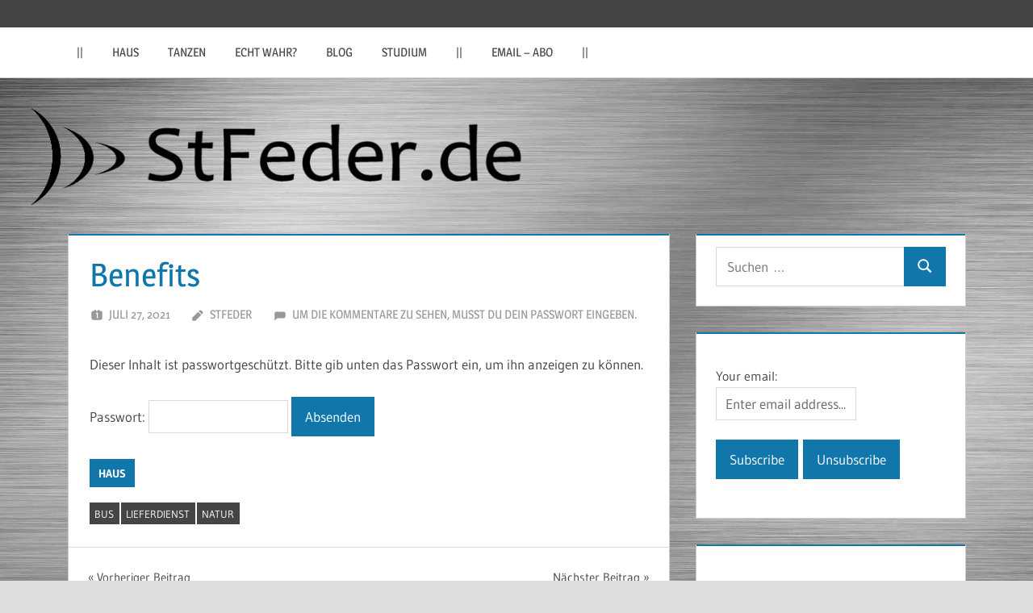

--- FILE ---
content_type: text/html; charset=UTF-8
request_url: https://stfeder.de/2021/07/27/benefits/
body_size: 11597
content:
<!DOCTYPE html>
<html lang="de">

<head>
<meta charset="UTF-8">
<meta name="viewport" content="width=device-width, initial-scale=1">
<link rel="profile" href="http://gmpg.org/xfn/11">
<link rel="pingback" href="https://stfeder.de/xmlrpc.php">

<title>Benefits &#8211; StFeder.de</title>
<meta name='robots' content='max-image-preview:large' />
<link rel="alternate" type="application/rss+xml" title="StFeder.de &raquo; Feed" href="https://stfeder.de/feed/" />
<link rel="alternate" type="application/rss+xml" title="StFeder.de &raquo; Kommentar-Feed" href="https://stfeder.de/comments/feed/" />
<link rel="alternate" type="application/rss+xml" title="StFeder.de &raquo; Benefits-Kommentar-Feed" href="https://stfeder.de/2021/07/27/benefits/feed/" />
<link rel="alternate" title="oEmbed (JSON)" type="application/json+oembed" href="https://stfeder.de/wp-json/oembed/1.0/embed?url=https%3A%2F%2Fstfeder.de%2F2021%2F07%2F27%2Fbenefits%2F" />
<link rel="alternate" title="oEmbed (XML)" type="text/xml+oembed" href="https://stfeder.de/wp-json/oembed/1.0/embed?url=https%3A%2F%2Fstfeder.de%2F2021%2F07%2F27%2Fbenefits%2F&#038;format=xml" />
<style id='wp-img-auto-sizes-contain-inline-css' type='text/css'>
img:is([sizes=auto i],[sizes^="auto," i]){contain-intrinsic-size:3000px 1500px}
/*# sourceURL=wp-img-auto-sizes-contain-inline-css */
</style>
<link rel='stylesheet' id='treville-theme-fonts-css' href='https://stfeder.de/wp-content/fonts/b231538211bcaa6fae064b43f240df2f.css?ver=20201110' type='text/css' media='all' />
<style id='wp-emoji-styles-inline-css' type='text/css'>

	img.wp-smiley, img.emoji {
		display: inline !important;
		border: none !important;
		box-shadow: none !important;
		height: 1em !important;
		width: 1em !important;
		margin: 0 0.07em !important;
		vertical-align: -0.1em !important;
		background: none !important;
		padding: 0 !important;
	}
/*# sourceURL=wp-emoji-styles-inline-css */
</style>
<style id='wp-block-library-inline-css' type='text/css'>
:root{--wp-block-synced-color:#7a00df;--wp-block-synced-color--rgb:122,0,223;--wp-bound-block-color:var(--wp-block-synced-color);--wp-editor-canvas-background:#ddd;--wp-admin-theme-color:#007cba;--wp-admin-theme-color--rgb:0,124,186;--wp-admin-theme-color-darker-10:#006ba1;--wp-admin-theme-color-darker-10--rgb:0,107,160.5;--wp-admin-theme-color-darker-20:#005a87;--wp-admin-theme-color-darker-20--rgb:0,90,135;--wp-admin-border-width-focus:2px}@media (min-resolution:192dpi){:root{--wp-admin-border-width-focus:1.5px}}.wp-element-button{cursor:pointer}:root .has-very-light-gray-background-color{background-color:#eee}:root .has-very-dark-gray-background-color{background-color:#313131}:root .has-very-light-gray-color{color:#eee}:root .has-very-dark-gray-color{color:#313131}:root .has-vivid-green-cyan-to-vivid-cyan-blue-gradient-background{background:linear-gradient(135deg,#00d084,#0693e3)}:root .has-purple-crush-gradient-background{background:linear-gradient(135deg,#34e2e4,#4721fb 50%,#ab1dfe)}:root .has-hazy-dawn-gradient-background{background:linear-gradient(135deg,#faaca8,#dad0ec)}:root .has-subdued-olive-gradient-background{background:linear-gradient(135deg,#fafae1,#67a671)}:root .has-atomic-cream-gradient-background{background:linear-gradient(135deg,#fdd79a,#004a59)}:root .has-nightshade-gradient-background{background:linear-gradient(135deg,#330968,#31cdcf)}:root .has-midnight-gradient-background{background:linear-gradient(135deg,#020381,#2874fc)}:root{--wp--preset--font-size--normal:16px;--wp--preset--font-size--huge:42px}.has-regular-font-size{font-size:1em}.has-larger-font-size{font-size:2.625em}.has-normal-font-size{font-size:var(--wp--preset--font-size--normal)}.has-huge-font-size{font-size:var(--wp--preset--font-size--huge)}.has-text-align-center{text-align:center}.has-text-align-left{text-align:left}.has-text-align-right{text-align:right}.has-fit-text{white-space:nowrap!important}#end-resizable-editor-section{display:none}.aligncenter{clear:both}.items-justified-left{justify-content:flex-start}.items-justified-center{justify-content:center}.items-justified-right{justify-content:flex-end}.items-justified-space-between{justify-content:space-between}.screen-reader-text{border:0;clip-path:inset(50%);height:1px;margin:-1px;overflow:hidden;padding:0;position:absolute;width:1px;word-wrap:normal!important}.screen-reader-text:focus{background-color:#ddd;clip-path:none;color:#444;display:block;font-size:1em;height:auto;left:5px;line-height:normal;padding:15px 23px 14px;text-decoration:none;top:5px;width:auto;z-index:100000}html :where(.has-border-color){border-style:solid}html :where([style*=border-top-color]){border-top-style:solid}html :where([style*=border-right-color]){border-right-style:solid}html :where([style*=border-bottom-color]){border-bottom-style:solid}html :where([style*=border-left-color]){border-left-style:solid}html :where([style*=border-width]){border-style:solid}html :where([style*=border-top-width]){border-top-style:solid}html :where([style*=border-right-width]){border-right-style:solid}html :where([style*=border-bottom-width]){border-bottom-style:solid}html :where([style*=border-left-width]){border-left-style:solid}html :where(img[class*=wp-image-]){height:auto;max-width:100%}:where(figure){margin:0 0 1em}html :where(.is-position-sticky){--wp-admin--admin-bar--position-offset:var(--wp-admin--admin-bar--height,0px)}@media screen and (max-width:600px){html :where(.is-position-sticky){--wp-admin--admin-bar--position-offset:0px}}

/*# sourceURL=wp-block-library-inline-css */
</style><style id='wp-block-paragraph-inline-css' type='text/css'>
.is-small-text{font-size:.875em}.is-regular-text{font-size:1em}.is-large-text{font-size:2.25em}.is-larger-text{font-size:3em}.has-drop-cap:not(:focus):first-letter{float:left;font-size:8.4em;font-style:normal;font-weight:100;line-height:.68;margin:.05em .1em 0 0;text-transform:uppercase}body.rtl .has-drop-cap:not(:focus):first-letter{float:none;margin-left:.1em}p.has-drop-cap.has-background{overflow:hidden}:root :where(p.has-background){padding:1.25em 2.375em}:where(p.has-text-color:not(.has-link-color)) a{color:inherit}p.has-text-align-left[style*="writing-mode:vertical-lr"],p.has-text-align-right[style*="writing-mode:vertical-rl"]{rotate:180deg}
/*# sourceURL=https://stfeder.de/wp-includes/blocks/paragraph/style.min.css */
</style>
<style id='global-styles-inline-css' type='text/css'>
:root{--wp--preset--aspect-ratio--square: 1;--wp--preset--aspect-ratio--4-3: 4/3;--wp--preset--aspect-ratio--3-4: 3/4;--wp--preset--aspect-ratio--3-2: 3/2;--wp--preset--aspect-ratio--2-3: 2/3;--wp--preset--aspect-ratio--16-9: 16/9;--wp--preset--aspect-ratio--9-16: 9/16;--wp--preset--color--black: #000000;--wp--preset--color--cyan-bluish-gray: #abb8c3;--wp--preset--color--white: #ffffff;--wp--preset--color--pale-pink: #f78da7;--wp--preset--color--vivid-red: #cf2e2e;--wp--preset--color--luminous-vivid-orange: #ff6900;--wp--preset--color--luminous-vivid-amber: #fcb900;--wp--preset--color--light-green-cyan: #7bdcb5;--wp--preset--color--vivid-green-cyan: #00d084;--wp--preset--color--pale-cyan-blue: #8ed1fc;--wp--preset--color--vivid-cyan-blue: #0693e3;--wp--preset--color--vivid-purple: #9b51e0;--wp--preset--color--primary: #1177aa;--wp--preset--color--secondary: #005e91;--wp--preset--color--tertiary: #004477;--wp--preset--color--accent: #11aa44;--wp--preset--color--highlight: #aa1d11;--wp--preset--color--light-gray: #e5e5e5;--wp--preset--color--gray: #999999;--wp--preset--color--dark-gray: #454545;--wp--preset--gradient--vivid-cyan-blue-to-vivid-purple: linear-gradient(135deg,rgb(6,147,227) 0%,rgb(155,81,224) 100%);--wp--preset--gradient--light-green-cyan-to-vivid-green-cyan: linear-gradient(135deg,rgb(122,220,180) 0%,rgb(0,208,130) 100%);--wp--preset--gradient--luminous-vivid-amber-to-luminous-vivid-orange: linear-gradient(135deg,rgb(252,185,0) 0%,rgb(255,105,0) 100%);--wp--preset--gradient--luminous-vivid-orange-to-vivid-red: linear-gradient(135deg,rgb(255,105,0) 0%,rgb(207,46,46) 100%);--wp--preset--gradient--very-light-gray-to-cyan-bluish-gray: linear-gradient(135deg,rgb(238,238,238) 0%,rgb(169,184,195) 100%);--wp--preset--gradient--cool-to-warm-spectrum: linear-gradient(135deg,rgb(74,234,220) 0%,rgb(151,120,209) 20%,rgb(207,42,186) 40%,rgb(238,44,130) 60%,rgb(251,105,98) 80%,rgb(254,248,76) 100%);--wp--preset--gradient--blush-light-purple: linear-gradient(135deg,rgb(255,206,236) 0%,rgb(152,150,240) 100%);--wp--preset--gradient--blush-bordeaux: linear-gradient(135deg,rgb(254,205,165) 0%,rgb(254,45,45) 50%,rgb(107,0,62) 100%);--wp--preset--gradient--luminous-dusk: linear-gradient(135deg,rgb(255,203,112) 0%,rgb(199,81,192) 50%,rgb(65,88,208) 100%);--wp--preset--gradient--pale-ocean: linear-gradient(135deg,rgb(255,245,203) 0%,rgb(182,227,212) 50%,rgb(51,167,181) 100%);--wp--preset--gradient--electric-grass: linear-gradient(135deg,rgb(202,248,128) 0%,rgb(113,206,126) 100%);--wp--preset--gradient--midnight: linear-gradient(135deg,rgb(2,3,129) 0%,rgb(40,116,252) 100%);--wp--preset--font-size--small: 13px;--wp--preset--font-size--medium: 20px;--wp--preset--font-size--large: 36px;--wp--preset--font-size--x-large: 42px;--wp--preset--spacing--20: 0.44rem;--wp--preset--spacing--30: 0.67rem;--wp--preset--spacing--40: 1rem;--wp--preset--spacing--50: 1.5rem;--wp--preset--spacing--60: 2.25rem;--wp--preset--spacing--70: 3.38rem;--wp--preset--spacing--80: 5.06rem;--wp--preset--shadow--natural: 6px 6px 9px rgba(0, 0, 0, 0.2);--wp--preset--shadow--deep: 12px 12px 50px rgba(0, 0, 0, 0.4);--wp--preset--shadow--sharp: 6px 6px 0px rgba(0, 0, 0, 0.2);--wp--preset--shadow--outlined: 6px 6px 0px -3px rgb(255, 255, 255), 6px 6px rgb(0, 0, 0);--wp--preset--shadow--crisp: 6px 6px 0px rgb(0, 0, 0);}:where(.is-layout-flex){gap: 0.5em;}:where(.is-layout-grid){gap: 0.5em;}body .is-layout-flex{display: flex;}.is-layout-flex{flex-wrap: wrap;align-items: center;}.is-layout-flex > :is(*, div){margin: 0;}body .is-layout-grid{display: grid;}.is-layout-grid > :is(*, div){margin: 0;}:where(.wp-block-columns.is-layout-flex){gap: 2em;}:where(.wp-block-columns.is-layout-grid){gap: 2em;}:where(.wp-block-post-template.is-layout-flex){gap: 1.25em;}:where(.wp-block-post-template.is-layout-grid){gap: 1.25em;}.has-black-color{color: var(--wp--preset--color--black) !important;}.has-cyan-bluish-gray-color{color: var(--wp--preset--color--cyan-bluish-gray) !important;}.has-white-color{color: var(--wp--preset--color--white) !important;}.has-pale-pink-color{color: var(--wp--preset--color--pale-pink) !important;}.has-vivid-red-color{color: var(--wp--preset--color--vivid-red) !important;}.has-luminous-vivid-orange-color{color: var(--wp--preset--color--luminous-vivid-orange) !important;}.has-luminous-vivid-amber-color{color: var(--wp--preset--color--luminous-vivid-amber) !important;}.has-light-green-cyan-color{color: var(--wp--preset--color--light-green-cyan) !important;}.has-vivid-green-cyan-color{color: var(--wp--preset--color--vivid-green-cyan) !important;}.has-pale-cyan-blue-color{color: var(--wp--preset--color--pale-cyan-blue) !important;}.has-vivid-cyan-blue-color{color: var(--wp--preset--color--vivid-cyan-blue) !important;}.has-vivid-purple-color{color: var(--wp--preset--color--vivid-purple) !important;}.has-black-background-color{background-color: var(--wp--preset--color--black) !important;}.has-cyan-bluish-gray-background-color{background-color: var(--wp--preset--color--cyan-bluish-gray) !important;}.has-white-background-color{background-color: var(--wp--preset--color--white) !important;}.has-pale-pink-background-color{background-color: var(--wp--preset--color--pale-pink) !important;}.has-vivid-red-background-color{background-color: var(--wp--preset--color--vivid-red) !important;}.has-luminous-vivid-orange-background-color{background-color: var(--wp--preset--color--luminous-vivid-orange) !important;}.has-luminous-vivid-amber-background-color{background-color: var(--wp--preset--color--luminous-vivid-amber) !important;}.has-light-green-cyan-background-color{background-color: var(--wp--preset--color--light-green-cyan) !important;}.has-vivid-green-cyan-background-color{background-color: var(--wp--preset--color--vivid-green-cyan) !important;}.has-pale-cyan-blue-background-color{background-color: var(--wp--preset--color--pale-cyan-blue) !important;}.has-vivid-cyan-blue-background-color{background-color: var(--wp--preset--color--vivid-cyan-blue) !important;}.has-vivid-purple-background-color{background-color: var(--wp--preset--color--vivid-purple) !important;}.has-black-border-color{border-color: var(--wp--preset--color--black) !important;}.has-cyan-bluish-gray-border-color{border-color: var(--wp--preset--color--cyan-bluish-gray) !important;}.has-white-border-color{border-color: var(--wp--preset--color--white) !important;}.has-pale-pink-border-color{border-color: var(--wp--preset--color--pale-pink) !important;}.has-vivid-red-border-color{border-color: var(--wp--preset--color--vivid-red) !important;}.has-luminous-vivid-orange-border-color{border-color: var(--wp--preset--color--luminous-vivid-orange) !important;}.has-luminous-vivid-amber-border-color{border-color: var(--wp--preset--color--luminous-vivid-amber) !important;}.has-light-green-cyan-border-color{border-color: var(--wp--preset--color--light-green-cyan) !important;}.has-vivid-green-cyan-border-color{border-color: var(--wp--preset--color--vivid-green-cyan) !important;}.has-pale-cyan-blue-border-color{border-color: var(--wp--preset--color--pale-cyan-blue) !important;}.has-vivid-cyan-blue-border-color{border-color: var(--wp--preset--color--vivid-cyan-blue) !important;}.has-vivid-purple-border-color{border-color: var(--wp--preset--color--vivid-purple) !important;}.has-vivid-cyan-blue-to-vivid-purple-gradient-background{background: var(--wp--preset--gradient--vivid-cyan-blue-to-vivid-purple) !important;}.has-light-green-cyan-to-vivid-green-cyan-gradient-background{background: var(--wp--preset--gradient--light-green-cyan-to-vivid-green-cyan) !important;}.has-luminous-vivid-amber-to-luminous-vivid-orange-gradient-background{background: var(--wp--preset--gradient--luminous-vivid-amber-to-luminous-vivid-orange) !important;}.has-luminous-vivid-orange-to-vivid-red-gradient-background{background: var(--wp--preset--gradient--luminous-vivid-orange-to-vivid-red) !important;}.has-very-light-gray-to-cyan-bluish-gray-gradient-background{background: var(--wp--preset--gradient--very-light-gray-to-cyan-bluish-gray) !important;}.has-cool-to-warm-spectrum-gradient-background{background: var(--wp--preset--gradient--cool-to-warm-spectrum) !important;}.has-blush-light-purple-gradient-background{background: var(--wp--preset--gradient--blush-light-purple) !important;}.has-blush-bordeaux-gradient-background{background: var(--wp--preset--gradient--blush-bordeaux) !important;}.has-luminous-dusk-gradient-background{background: var(--wp--preset--gradient--luminous-dusk) !important;}.has-pale-ocean-gradient-background{background: var(--wp--preset--gradient--pale-ocean) !important;}.has-electric-grass-gradient-background{background: var(--wp--preset--gradient--electric-grass) !important;}.has-midnight-gradient-background{background: var(--wp--preset--gradient--midnight) !important;}.has-small-font-size{font-size: var(--wp--preset--font-size--small) !important;}.has-medium-font-size{font-size: var(--wp--preset--font-size--medium) !important;}.has-large-font-size{font-size: var(--wp--preset--font-size--large) !important;}.has-x-large-font-size{font-size: var(--wp--preset--font-size--x-large) !important;}
/*# sourceURL=global-styles-inline-css */
</style>

<style id='classic-theme-styles-inline-css' type='text/css'>
/*! This file is auto-generated */
.wp-block-button__link{color:#fff;background-color:#32373c;border-radius:9999px;box-shadow:none;text-decoration:none;padding:calc(.667em + 2px) calc(1.333em + 2px);font-size:1.125em}.wp-block-file__button{background:#32373c;color:#fff;text-decoration:none}
/*# sourceURL=/wp-includes/css/classic-themes.min.css */
</style>
<link rel='stylesheet' id='treville-stylesheet-css' href='https://stfeder.de/wp-content/themes/treville/style.css?ver=2.2.1' type='text/css' media='all' />
<style id='treville-stylesheet-inline-css' type='text/css'>
.site-title, .site-description { position: absolute; clip: rect(1px, 1px, 1px, 1px); width: 1px; height: 1px; overflow: hidden; }
/*# sourceURL=treville-stylesheet-inline-css */
</style>
<link rel='stylesheet' id='treville-safari-flexbox-fixes-css' href='https://stfeder.de/wp-content/themes/treville/assets/css/safari-flexbox-fixes.css?ver=20200420' type='text/css' media='all' />
<link rel='stylesheet' id='wp-font-emoticons-css' href='https://stfeder.de/wp-content/plugins/font-emoticons/emoticons.css?ver=6.9' type='text/css' media='all' />
<script type="text/javascript" src="https://stfeder.de/wp-content/themes/treville/assets/js/svgxuse.min.js?ver=1.2.6" id="svgxuse-js"></script>
<link rel="https://api.w.org/" href="https://stfeder.de/wp-json/" /><link rel="alternate" title="JSON" type="application/json" href="https://stfeder.de/wp-json/wp/v2/posts/3017" /><link rel="EditURI" type="application/rsd+xml" title="RSD" href="https://stfeder.de/xmlrpc.php?rsd" />
<meta name="generator" content="WordPress 6.9" />
<link rel="canonical" href="https://stfeder.de/2021/07/27/benefits/" />
<link rel='shortlink' href='https://stfeder.de/?p=3017' />
<style type="text/css">.recentcomments a{display:inline !important;padding:0 !important;margin:0 !important;}</style><style type="text/css" id="custom-background-css">
body.custom-background { background-image: url("https://stfeder.de/wp-content/uploads/2021/01/edelstahl.jpg"); background-position: center center; background-size: cover; background-repeat: repeat; background-attachment: fixed; }
</style>
	<link rel="icon" href="https://stfeder.de/wp-content/uploads/2021/07/cropped-favicon2-32x32.png" sizes="32x32" />
<link rel="icon" href="https://stfeder.de/wp-content/uploads/2021/07/cropped-favicon2-192x192.png" sizes="192x192" />
<link rel="apple-touch-icon" href="https://stfeder.de/wp-content/uploads/2021/07/cropped-favicon2-180x180.png" />
<meta name="msapplication-TileImage" content="https://stfeder.de/wp-content/uploads/2021/07/cropped-favicon2-270x270.png" />
</head>

<body class="wp-singular post-template-default single single-post postid-3017 single-format-standard custom-background wp-embed-responsive wp-theme-treville">

	
	<div id="page" class="hfeed site">

		<a class="skip-link screen-reader-text" href="#content">Zum Inhalt springen</a>

		
		<header id="masthead" class="site-header clearfix" role="banner">

			<div class="header-main container clearfix">

				<div id="logo" class="site-branding clearfix">

										
			<p class="site-title"><a href="https://stfeder.de/" rel="home">StFeder.de</a></p>

								
				</div><!-- .site-branding -->

				

	<button class="mobile-menu-toggle menu-toggle" aria-controls="primary-menu secondary-menu" aria-expanded="false" >
		<svg class="icon icon-menu" aria-hidden="true" role="img"> <use xlink:href="https://stfeder.de/wp-content/themes/treville/assets/icons/genericons-neue.svg#menu"></use> </svg><svg class="icon icon-close" aria-hidden="true" role="img"> <use xlink:href="https://stfeder.de/wp-content/themes/treville/assets/icons/genericons-neue.svg#close"></use> </svg>		<span class="menu-toggle-text screen-reader-text">Menü</span>
	</button>



			</div><!-- .header-main -->

			

	<div class="primary-navigation-wrap" >

		<div class="primary-navigation container">

			<nav id="site-navigation" class="main-navigation" role="navigation" aria-label="Primäres Menü">

				<ul id="primary-menu" class="menu"><li id="menu-item-2924" class="menu-item menu-item-type-custom menu-item-object-custom menu-item-2924"><a href="#">||</a></li>
<li id="menu-item-3062" class="menu-item menu-item-type-taxonomy menu-item-object-category current-post-ancestor current-menu-parent current-post-parent menu-item-3062"><a href="https://stfeder.de/category/haus/">Haus</a></li>
<li id="menu-item-3077" class="menu-item menu-item-type-taxonomy menu-item-object-post_tag menu-item-3077"><a href="https://stfeder.de/tag/tanzen/">Tanzen</a></li>
<li id="menu-item-3078" class="menu-item menu-item-type-taxonomy menu-item-object-post_tag menu-item-3078"><a href="https://stfeder.de/tag/echt-wahr/">Echt wahr?</a></li>
<li id="menu-item-3079" class="menu-item menu-item-type-taxonomy menu-item-object-post_tag menu-item-3079"><a href="https://stfeder.de/tag/blog/">Blog</a></li>
<li id="menu-item-3080" class="menu-item menu-item-type-taxonomy menu-item-object-post_tag menu-item-3080"><a href="https://stfeder.de/tag/studium/">Studium</a></li>
<li id="menu-item-2922" class="menu-item menu-item-type-custom menu-item-object-custom menu-item-2922"><a href="#">||</a></li>
<li id="menu-item-3044" class="menu-item menu-item-type-post_type menu-item-object-page menu-item-3044"><a href="https://stfeder.de/post_notification_header/">eMail &#8211; Abo</a></li>
<li id="menu-item-3063" class="menu-item menu-item-type-custom menu-item-object-custom menu-item-3063"><a href="#">||</a></li>
</ul>			</nav><!-- #site-navigation -->

			
		</div><!-- .primary-navigation -->

	</div>



		</header><!-- #masthead -->

		
			<div id="headimg" class="header-image">

				<a href="https://stfeder.de/" rel="home">
					<img src="https://stfeder.de/wp-content/uploads/2021/07/Logo-HQ-2.png" srcset="https://stfeder.de/wp-content/uploads/2021/07/Logo-HQ-2.png 1400w, https://stfeder.de/wp-content/uploads/2021/07/Logo-HQ-2-300x37.png 300w, https://stfeder.de/wp-content/uploads/2021/07/Logo-HQ-2-1024x127.png 1024w, https://stfeder.de/wp-content/uploads/2021/07/Logo-HQ-2-768x95.png 768w" width="1400" height="174" alt="StFeder.de">
				</a>

			</div>

			
		
		
		
		<div id="content" class="site-content container clearfix">

	<section id="primary" class="content-single content-area">
		<main id="main" class="site-main" role="main">

		
<article id="post-3017" class="post-3017 post type-post status-publish format-standard post-password-required hentry category-haus tag-bus tag-lieferdienst tag-natur">

	<header class="entry-header">

		<h1 class="entry-title">Benefits</h1>
		<div class="entry-meta"><span class="meta-date"><svg class="icon icon-day" aria-hidden="true" role="img"> <use xlink:href="https://stfeder.de/wp-content/themes/treville/assets/icons/genericons-neue.svg#day"></use> </svg><a href="https://stfeder.de/2021/07/27/benefits/" title="17:18" rel="bookmark"><time class="entry-date published updated" datetime="2021-07-27T17:18:33+02:00">Juli 27, 2021</time></a></span><span class="meta-author"> <svg class="icon icon-edit" aria-hidden="true" role="img"> <use xlink:href="https://stfeder.de/wp-content/themes/treville/assets/icons/genericons-neue.svg#edit"></use> </svg><span class="author vcard"><a class="url fn n" href="https://stfeder.de/author/stfeder/" title="Alle Beiträge von StFeder anzeigen" rel="author">StFeder</a></span></span><span class="meta-comments"> <svg class="icon icon-comment" aria-hidden="true" role="img"> <use xlink:href="https://stfeder.de/wp-content/themes/treville/assets/icons/genericons-neue.svg#comment"></use> </svg>Um die Kommentare zu sehen, musst du dein Passwort eingeben.</span></div>
	</header><!-- .entry-header -->

	
	<div class="post-content">

		<div class="entry-content clearfix">

			<form action="https://stfeder.de/wp-login.php?action=postpass" class="post-password-form" method="post"><input type="hidden" name="redirect_to" value="https://stfeder.de/2021/07/27/benefits/" /> </p> 
 <p> Dieser Inhalt ist passwortgeschützt. Bitte gib unten das Passwort ein, um ihn anzeigen zu können. </p> 
 <p> <label for="pwbox-3017">Passwort: <input name="post_password" id="pwbox-3017" type="password" spellcheck="false" required size="20" /></label> <input type="submit" name="Submit" value="Absenden" /> </p> 
</form>

			
		</div><!-- .entry-content -->

		<footer class="entry-footer">

			
		<div class="entry-categories clearfix">
			<span class="meta-categories clearfix">
				<a href="https://stfeder.de/category/haus/" rel="category tag">Haus</a>			</span>
		</div><!-- .entry-categories -->

					
			<div class="entry-tags clearfix">
				<span class="meta-tags">
					<a href="https://stfeder.de/tag/bus/" rel="tag">Bus</a><a href="https://stfeder.de/tag/lieferdienst/" rel="tag">Lieferdienst</a><a href="https://stfeder.de/tag/natur/" rel="tag">Natur</a>				</span>
			</div><!-- .entry-tags -->

			
		</footer><!-- .entry-footer -->

	</div>

	
	
	<nav class="navigation post-navigation" aria-label="Beiträge">
		<h2 class="screen-reader-text">Beitragsnavigation</h2>
		<div class="nav-links"><div class="nav-previous"><a href="https://stfeder.de/2021/07/15/unwetter/" rel="prev"><span class="nav-link-text">Vorheriger Beitrag</span><h3 class="entry-title">Unwetter</h3></a></div><div class="nav-next"><a href="https://stfeder.de/2021/07/27/4-wochen/" rel="next"><span class="nav-link-text">Nächster Beitrag</span><h3 class="entry-title">4 Wochen</h3></a></div></div>
	</nav>
</article>

		</main><!-- #main -->
	</section><!-- #primary -->

	
	<section id="secondary" class="sidebar widget-area clearfix" role="complementary">

		<div class="widget-wrap"><aside id="search-2" class="widget widget_search clearfix">
<form role="search" method="get" class="search-form" action="https://stfeder.de/">
	<label>
		<span class="screen-reader-text">Suchen nach:</span>
		<input type="search" class="search-field"
			placeholder="Suchen …"
			value="" name="s"
			title="Suchen nach:" />
	</label>
	<button type="submit" class="search-submit">
		<svg class="icon icon-search" aria-hidden="true" role="img"> <use xlink:href="https://stfeder.de/wp-content/themes/treville/assets/icons/genericons-neue.svg#search"></use> </svg>		<span class="screen-reader-text">Suchen</span>
	</button>
</form>
</aside></div><div class="widget-wrap"><aside id="block-2" class="widget widget_block clearfix">
<p><form name="s2form" method="post"><input type="hidden" name="ip" value="3.150.135.186" /><span style="display:none !important"><label for="firstname">Leave This Blank:</label><input type="text" id="firstname" name="firstname" /><label for="lastname">Leave This Blank Too:</label><input type="text" id="lastname" name="lastname" /><label for="uri">Do Not Change This:</label><input type="text" id="uri" name="uri" value="http://" /></span><p><label for="s2email">Your email:</label><br><input type="email" name="email" id="s2email" value="Enter email address..." size="20" onfocus="if (this.value === 'Enter email address...') {this.value = '';}" onblur="if (this.value === '') {this.value = 'Enter email address...';}" /></p><p><input type="submit" name="subscribe" value="Subscribe" />&nbsp;<input type="submit" name="unsubscribe" value="Unsubscribe" /></p></form>
</p>
</aside></div><div class="widget-wrap"><aside id="block-3" class="widget widget_block widget_text clearfix">
<p>Wenn Du keine neuen Beiträge verpassen möchtest, mach doch ein eMail-Abo :) Einfach <a href="https://stfeder.de/post_notification_header/">Deine Mailadresse eintragen</a>, und schon bekommst Du eine Mail, sobald es einen neuen Beitrag gibt!</p>
</aside></div><div class="widget-wrap"><aside id="recent-comments-2" class="widget widget_recent_comments clearfix"><div class="widget-header"><h3 class="widget-title">Neueste Kommentare</h3></div><ul id="recentcomments"><li class="recentcomments"><span class="comment-author-link">Annika</span> bei <a href="https://stfeder.de/2025/07/05/durchbruch-oder-verzoegerung/#comment-14127">Durchbruch &#8211; oder Verzögerung?</a></li><li class="recentcomments"><span class="comment-author-link">Phil</span> bei <a href="https://stfeder.de/2024/02/02/ein-ganz-normaler-heimweg/#comment-14081">Ein ganz normaler Heimweg</a></li><li class="recentcomments"><span class="comment-author-link"><a href="https://stfeder.de" class="url" rel="ugc">StFeder</a></span> bei <a href="https://stfeder.de/2023/06/28/kinderwagen/#comment-13972">Kinderwagen</a></li><li class="recentcomments"><span class="comment-author-link">Phil</span> bei <a href="https://stfeder.de/2023/06/28/kinderwagen/#comment-13956">Kinderwagen</a></li><li class="recentcomments"><span class="comment-author-link">Phil</span> bei <a href="https://stfeder.de/2023/06/17/kuechen-status-update/#comment-13928">Küchen-Status-Update</a></li></ul></aside></div>
		<div class="widget-wrap"><aside id="recent-posts-2" class="widget widget_recent_entries clearfix">
		<div class="widget-header"><h3 class="widget-title">Neueste Beiträge</h3></div>
		<ul>
											<li>
					<a href="https://stfeder.de/2025/11/13/rolltor/">Rolltor</a>
											<span class="post-date">November 13, 2025</span>
									</li>
											<li>
					<a href="https://stfeder.de/2025/11/10/zweite-lattung-konterlattung-zwischenstand/">Zweite Lattung (Konterlattung) &#8211; Zwischenstand</a>
											<span class="post-date">November 10, 2025</span>
									</li>
											<li>
					<a href="https://stfeder.de/2025/11/06/erste-lattung/">Erste Lattung</a>
											<span class="post-date">November 6, 2025</span>
									</li>
											<li>
					<a href="https://stfeder.de/2025/11/01/dampfbremse/">Dampfbremse</a>
											<span class="post-date">November 1, 2025</span>
									</li>
											<li>
					<a href="https://stfeder.de/2025/07/05/durchbruch-oder-verzoegerung/">Durchbruch &#8211; oder Verzögerung?</a>
											<span class="post-date">Juli 5, 2025</span>
									</li>
					</ul>

		</aside></div><div class="widget-wrap"><aside id="categories-2" class="widget widget_categories clearfix"><div class="widget-header"><h3 class="widget-title">Kategorien</h3></div>
			<ul>
					<li class="cat-item cat-item-4"><a href="https://stfeder.de/category/allgemeines/">Allgemeines</a> (254)
</li>
	<li class="cat-item cat-item-5"><a href="https://stfeder.de/category/auto/">Auto</a> (42)
</li>
	<li class="cat-item cat-item-6"><a href="https://stfeder.de/category/blog/">Blog</a> (43)
</li>
	<li class="cat-item cat-item-235"><a href="https://stfeder.de/category/familie/">Familie</a> (23)
</li>
	<li class="cat-item cat-item-10"><a href="https://stfeder.de/category/haus/">Haus</a> (106)
</li>
	<li class="cat-item cat-item-7"><a href="https://stfeder.de/category/studium/">Studium</a> (50)
</li>
	<li class="cat-item cat-item-8"><a href="https://stfeder.de/category/tanzen/">Tanzen</a> (80)
</li>
	<li class="cat-item cat-item-9"><a href="https://stfeder.de/category/tanzen-intern/">Tanzen intern</a> (11)
</li>
	<li class="cat-item cat-item-11"><a href="https://stfeder.de/category/zitat-der-woche/">Zitat der Woche</a> (27)
</li>
			</ul>

			</aside></div><div class="widget-wrap"><aside id="tag_cloud-3" class="widget widget_tag_cloud clearfix"><div class="widget-header"><h3 class="widget-title">Tags</h3></div><div class="tagcloud"><a href="https://stfeder.de/tag/aachen/" class="tag-cloud-link tag-link-12 tag-link-position-1" style="font-size: 20.188235294118pt;" aria-label="Aachen (54 Einträge)">Aachen<span class="tag-link-count"> (54)</span></a>
<a href="https://stfeder.de/tag/alltagssorgen/" class="tag-cloud-link tag-link-15 tag-link-position-2" style="font-size: 15.082352941176pt;" aria-label="Alltagssorgen (26 Einträge)">Alltagssorgen<span class="tag-link-count"> (26)</span></a>
<a href="https://stfeder.de/tag/auto/" class="tag-cloud-link tag-link-22 tag-link-position-3" style="font-size: 17.223529411765pt;" aria-label="Auto (35 Einträge)">Auto<span class="tag-link-count"> (35)</span></a>
<a href="https://stfeder.de/tag/bewertungen/" class="tag-cloud-link tag-link-33 tag-link-position-4" style="font-size: 8pt;" aria-label="Bewertungen (9 Einträge)">Bewertungen<span class="tag-link-count"> (9)</span></a>
<a href="https://stfeder.de/tag/blog/" class="tag-cloud-link tag-link-35 tag-link-position-5" style="font-size: 19.858823529412pt;" aria-label="Blog (52 Einträge)">Blog<span class="tag-link-count"> (52)</span></a>
<a href="https://stfeder.de/tag/datenschutz/" class="tag-cloud-link tag-link-40 tag-link-position-6" style="font-size: 9.8117647058824pt;" aria-label="Datenschutz (12 Einträge)">Datenschutz<span class="tag-link-count"> (12)</span></a>
<a href="https://stfeder.de/tag/echt-wahr/" class="tag-cloud-link tag-link-48 tag-link-position-7" style="font-size: 22pt;" aria-label="Echt wahr? (70 Einträge)">Echt wahr?<span class="tag-link-count"> (70)</span></a>
<a href="https://stfeder.de/tag/eifel/" class="tag-cloud-link tag-link-49 tag-link-position-8" style="font-size: 14.752941176471pt;" aria-label="Eifel (25 Einträge)">Eifel<span class="tag-link-count"> (25)</span></a>
<a href="https://stfeder.de/tag/erasmus/" class="tag-cloud-link tag-link-54 tag-link-position-9" style="font-size: 13.6pt;" aria-label="Erasmus (21 Einträge)">Erasmus<span class="tag-link-count"> (21)</span></a>
<a href="https://stfeder.de/tag/erlebnisse/" class="tag-cloud-link tag-link-55 tag-link-position-10" style="font-size: 16.4pt;" aria-label="Erlebnisse (31 Einträge)">Erlebnisse<span class="tag-link-count"> (31)</span></a>
<a href="https://stfeder.de/tag/essen-trinken/" class="tag-cloud-link tag-link-57 tag-link-position-11" style="font-size: 9.3176470588235pt;" aria-label="Essen &amp; Trinken (11 Einträge)">Essen &amp; Trinken<span class="tag-link-count"> (11)</span></a>
<a href="https://stfeder.de/tag/forum/" class="tag-cloud-link tag-link-64 tag-link-position-12" style="font-size: 10.964705882353pt;" aria-label="Forum (14 Einträge)">Forum<span class="tag-link-count"> (14)</span></a>
<a href="https://stfeder.de/tag/fotos/" class="tag-cloud-link tag-link-66 tag-link-position-13" style="font-size: 12.611764705882pt;" aria-label="Fotos (18 Einträge)">Fotos<span class="tag-link-count"> (18)</span></a>
<a href="https://stfeder.de/tag/fundstuecke/" class="tag-cloud-link tag-link-69 tag-link-position-14" style="font-size: 13.270588235294pt;" aria-label="Fundstücke (20 Einträge)">Fundstücke<span class="tag-link-count"> (20)</span></a>
<a href="https://stfeder.de/tag/geld/" class="tag-cloud-link tag-link-71 tag-link-position-15" style="font-size: 18.870588235294pt;" aria-label="Geld (45 Einträge)">Geld<span class="tag-link-count"> (45)</span></a>
<a href="https://stfeder.de/tag/handwerk/" class="tag-cloud-link tag-link-249 tag-link-position-16" style="font-size: 9.3176470588235pt;" aria-label="Handwerk (11 Einträge)">Handwerk<span class="tag-link-count"> (11)</span></a>
<a href="https://stfeder.de/tag/internet/" class="tag-cloud-link tag-link-78 tag-link-position-17" style="font-size: 12.941176470588pt;" aria-label="Internet (19 Einträge)">Internet<span class="tag-link-count"> (19)</span></a>
<a href="https://stfeder.de/tag/kinder/" class="tag-cloud-link tag-link-88 tag-link-position-18" style="font-size: 11.294117647059pt;" aria-label="Kinder (15 Einträge)">Kinder<span class="tag-link-count"> (15)</span></a>
<a href="https://stfeder.de/tag/kundenservice/" class="tag-cloud-link tag-link-95 tag-link-position-19" style="font-size: 8pt;" aria-label="Kundenservice (9 Einträge)">Kundenservice<span class="tag-link-count"> (9)</span></a>
<a href="https://stfeder.de/tag/kueche/" class="tag-cloud-link tag-link-380 tag-link-position-20" style="font-size: 12.282352941176pt;" aria-label="Küche (17 Einträge)">Küche<span class="tag-link-count"> (17)</span></a>
<a href="https://stfeder.de/tag/musik/" class="tag-cloud-link tag-link-106 tag-link-position-21" style="font-size: 13.270588235294pt;" aria-label="Musik (20 Einträge)">Musik<span class="tag-link-count"> (20)</span></a>
<a href="https://stfeder.de/tag/nachrichten/" class="tag-cloud-link tag-link-107 tag-link-position-22" style="font-size: 10.470588235294pt;" aria-label="Nachrichten (13 Einträge)">Nachrichten<span class="tag-link-count"> (13)</span></a>
<a href="https://stfeder.de/tag/neuigkeit/" class="tag-cloud-link tag-link-111 tag-link-position-23" style="font-size: 9.8117647058824pt;" aria-label="Neuigkeit (12 Einträge)">Neuigkeit<span class="tag-link-count"> (12)</span></a>
<a href="https://stfeder.de/tag/online/" class="tag-cloud-link tag-link-113 tag-link-position-24" style="font-size: 15.905882352941pt;" aria-label="Online (29 Einträge)">Online<span class="tag-link-count"> (29)</span></a>
<a href="https://stfeder.de/tag/pc/" class="tag-cloud-link tag-link-119 tag-link-position-25" style="font-size: 17.882352941176pt;" aria-label="PC (39 Einträge)">PC<span class="tag-link-count"> (39)</span></a>
<a href="https://stfeder.de/tag/politik/" class="tag-cloud-link tag-link-122 tag-link-position-26" style="font-size: 10.964705882353pt;" aria-label="Politik (14 Einträge)">Politik<span class="tag-link-count"> (14)</span></a>
<a href="https://stfeder.de/tag/renovieren/" class="tag-cloud-link tag-link-136 tag-link-position-27" style="font-size: 15.411764705882pt;" aria-label="Renovieren (27 Einträge)">Renovieren<span class="tag-link-count"> (27)</span></a>
<a href="https://stfeder.de/tag/reparaturen/" class="tag-cloud-link tag-link-138 tag-link-position-28" style="font-size: 12.282352941176pt;" aria-label="Reparaturen (17 Einträge)">Reparaturen<span class="tag-link-count"> (17)</span></a>
<a href="https://stfeder.de/tag/raetsel/" class="tag-cloud-link tag-link-127 tag-link-position-29" style="font-size: 9.3176470588235pt;" aria-label="Rätsel (11 Einträge)">Rätsel<span class="tag-link-count"> (11)</span></a>
<a href="https://stfeder.de/tag/schaeden/" class="tag-cloud-link tag-link-142 tag-link-position-30" style="font-size: 13.6pt;" aria-label="Schäden (21 Einträge)">Schäden<span class="tag-link-count"> (21)</span></a>
<a href="https://stfeder.de/tag/sicherheit/" class="tag-cloud-link tag-link-145 tag-link-position-31" style="font-size: 9.8117647058824pt;" aria-label="Sicherheit (12 Einträge)">Sicherheit<span class="tag-link-count"> (12)</span></a>
<a href="https://stfeder.de/tag/spanien/" class="tag-cloud-link tag-link-150 tag-link-position-32" style="font-size: 12.282352941176pt;" aria-label="Spanien (17 Einträge)">Spanien<span class="tag-link-count"> (17)</span></a>
<a href="https://stfeder.de/tag/taeur/" class="tag-cloud-link tag-link-158 tag-link-position-33" style="font-size: 14.258823529412pt;" aria-label="TaEuR (23 Einträge)">TaEuR<span class="tag-link-count"> (23)</span></a>
<a href="https://stfeder.de/tag/tanzen/" class="tag-cloud-link tag-link-168 tag-link-position-34" style="font-size: 8.6588235294118pt;" aria-label="Tanzen (10 Einträge)">Tanzen<span class="tag-link-count"> (10)</span></a>
<a href="https://stfeder.de/tag/tanzen-intern/" class="tag-cloud-link tag-link-169 tag-link-position-35" style="font-size: 8.6588235294118pt;" aria-label="Tanzen intern (10 Einträge)">Tanzen intern<span class="tag-link-count"> (10)</span></a>
<a href="https://stfeder.de/tag/tsg-schmidt/" class="tag-cloud-link tag-link-178 tag-link-position-36" style="font-size: 20.517647058824pt;" aria-label="TSG.Schmidt (57 Einträge)">TSG.Schmidt<span class="tag-link-count"> (57)</span></a>
<a href="https://stfeder.de/tag/turnier/" class="tag-cloud-link tag-link-179 tag-link-position-37" style="font-size: 17.223529411765pt;" aria-label="Turnier (35 Einträge)">Turnier<span class="tag-link-count"> (35)</span></a>
<a href="https://stfeder.de/tag/tv/" class="tag-cloud-link tag-link-180 tag-link-position-38" style="font-size: 9.3176470588235pt;" aria-label="TV (11 Einträge)">TV<span class="tag-link-count"> (11)</span></a>
<a href="https://stfeder.de/tag/umfrage/" class="tag-cloud-link tag-link-181 tag-link-position-39" style="font-size: 10.470588235294pt;" aria-label="Umfrage (13 Einträge)">Umfrage<span class="tag-link-count"> (13)</span></a>
<a href="https://stfeder.de/tag/update/" class="tag-cloud-link tag-link-185 tag-link-position-40" style="font-size: 9.3176470588235pt;" aria-label="Update (11 Einträge)">Update<span class="tag-link-count"> (11)</span></a>
<a href="https://stfeder.de/tag/verkaeufe/" class="tag-cloud-link tag-link-188 tag-link-position-41" style="font-size: 8.6588235294118pt;" aria-label="Verkäufe (10 Einträge)">Verkäufe<span class="tag-link-count"> (10)</span></a>
<a href="https://stfeder.de/tag/verruecktes/" class="tag-cloud-link tag-link-191 tag-link-position-42" style="font-size: 11.294117647059pt;" aria-label="Verrücktes (15 Einträge)">Verrücktes<span class="tag-link-count"> (15)</span></a>
<a href="https://stfeder.de/tag/vertraege/" class="tag-cloud-link tag-link-193 tag-link-position-43" style="font-size: 8.6588235294118pt;" aria-label="Verträge (10 Einträge)">Verträge<span class="tag-link-count"> (10)</span></a>
<a href="https://stfeder.de/tag/wege/" class="tag-cloud-link tag-link-199 tag-link-position-44" style="font-size: 9.8117647058824pt;" aria-label="Wege (12 Einträge)">Wege<span class="tag-link-count"> (12)</span></a>
<a href="https://stfeder.de/tag/zitat/" class="tag-cloud-link tag-link-208 tag-link-position-45" style="font-size: 12.282352941176pt;" aria-label="Zitat (17 Einträge)">Zitat<span class="tag-link-count"> (17)</span></a></div>
</aside></div><div class="widget-wrap"><aside id="archives-2" class="widget widget_archive clearfix"><div class="widget-header"><h3 class="widget-title">Archiv</h3></div>
			<ul>
					<li><a href='https://stfeder.de/2025/11/'>November 2025</a>&nbsp;(4)</li>
	<li><a href='https://stfeder.de/2025/07/'>Juli 2025</a>&nbsp;(1)</li>
	<li><a href='https://stfeder.de/2025/06/'>Juni 2025</a>&nbsp;(1)</li>
	<li><a href='https://stfeder.de/2025/05/'>Mai 2025</a>&nbsp;(1)</li>
	<li><a href='https://stfeder.de/2025/04/'>April 2025</a>&nbsp;(1)</li>
	<li><a href='https://stfeder.de/2025/01/'>Januar 2025</a>&nbsp;(1)</li>
	<li><a href='https://stfeder.de/2024/03/'>März 2024</a>&nbsp;(1)</li>
	<li><a href='https://stfeder.de/2024/02/'>Februar 2024</a>&nbsp;(1)</li>
	<li><a href='https://stfeder.de/2024/01/'>Januar 2024</a>&nbsp;(2)</li>
	<li><a href='https://stfeder.de/2023/10/'>Oktober 2023</a>&nbsp;(1)</li>
	<li><a href='https://stfeder.de/2023/09/'>September 2023</a>&nbsp;(2)</li>
	<li><a href='https://stfeder.de/2023/08/'>August 2023</a>&nbsp;(1)</li>
	<li><a href='https://stfeder.de/2023/07/'>Juli 2023</a>&nbsp;(5)</li>
	<li><a href='https://stfeder.de/2023/06/'>Juni 2023</a>&nbsp;(2)</li>
	<li><a href='https://stfeder.de/2023/05/'>Mai 2023</a>&nbsp;(2)</li>
	<li><a href='https://stfeder.de/2023/04/'>April 2023</a>&nbsp;(4)</li>
	<li><a href='https://stfeder.de/2023/03/'>März 2023</a>&nbsp;(2)</li>
	<li><a href='https://stfeder.de/2023/02/'>Februar 2023</a>&nbsp;(6)</li>
	<li><a href='https://stfeder.de/2023/01/'>Januar 2023</a>&nbsp;(9)</li>
	<li><a href='https://stfeder.de/2022/12/'>Dezember 2022</a>&nbsp;(6)</li>
	<li><a href='https://stfeder.de/2022/11/'>November 2022</a>&nbsp;(3)</li>
	<li><a href='https://stfeder.de/2022/10/'>Oktober 2022</a>&nbsp;(2)</li>
	<li><a href='https://stfeder.de/2022/09/'>September 2022</a>&nbsp;(3)</li>
	<li><a href='https://stfeder.de/2022/08/'>August 2022</a>&nbsp;(6)</li>
	<li><a href='https://stfeder.de/2022/07/'>Juli 2022</a>&nbsp;(6)</li>
	<li><a href='https://stfeder.de/2022/06/'>Juni 2022</a>&nbsp;(8)</li>
	<li><a href='https://stfeder.de/2022/05/'>Mai 2022</a>&nbsp;(4)</li>
	<li><a href='https://stfeder.de/2022/04/'>April 2022</a>&nbsp;(6)</li>
	<li><a href='https://stfeder.de/2022/03/'>März 2022</a>&nbsp;(6)</li>
	<li><a href='https://stfeder.de/2022/02/'>Februar 2022</a>&nbsp;(7)</li>
	<li><a href='https://stfeder.de/2022/01/'>Januar 2022</a>&nbsp;(15)</li>
	<li><a href='https://stfeder.de/2021/12/'>Dezember 2021</a>&nbsp;(4)</li>
	<li><a href='https://stfeder.de/2021/11/'>November 2021</a>&nbsp;(9)</li>
	<li><a href='https://stfeder.de/2021/10/'>Oktober 2021</a>&nbsp;(5)</li>
	<li><a href='https://stfeder.de/2021/09/'>September 2021</a>&nbsp;(4)</li>
	<li><a href='https://stfeder.de/2021/08/'>August 2021</a>&nbsp;(5)</li>
	<li><a href='https://stfeder.de/2021/07/'>Juli 2021</a>&nbsp;(11)</li>
	<li><a href='https://stfeder.de/2021/06/'>Juni 2021</a>&nbsp;(2)</li>
	<li><a href='https://stfeder.de/2021/01/'>Januar 2021</a>&nbsp;(1)</li>
	<li><a href='https://stfeder.de/2018/10/'>Oktober 2018</a>&nbsp;(1)</li>
	<li><a href='https://stfeder.de/2015/11/'>November 2015</a>&nbsp;(1)</li>
	<li><a href='https://stfeder.de/2015/09/'>September 2015</a>&nbsp;(1)</li>
	<li><a href='https://stfeder.de/2015/08/'>August 2015</a>&nbsp;(2)</li>
	<li><a href='https://stfeder.de/2015/07/'>Juli 2015</a>&nbsp;(1)</li>
	<li><a href='https://stfeder.de/2015/06/'>Juni 2015</a>&nbsp;(7)</li>
	<li><a href='https://stfeder.de/2015/05/'>Mai 2015</a>&nbsp;(1)</li>
	<li><a href='https://stfeder.de/2014/12/'>Dezember 2014</a>&nbsp;(1)</li>
	<li><a href='https://stfeder.de/2014/01/'>Januar 2014</a>&nbsp;(2)</li>
	<li><a href='https://stfeder.de/2013/12/'>Dezember 2013</a>&nbsp;(1)</li>
	<li><a href='https://stfeder.de/2013/11/'>November 2013</a>&nbsp;(2)</li>
	<li><a href='https://stfeder.de/2013/10/'>Oktober 2013</a>&nbsp;(2)</li>
	<li><a href='https://stfeder.de/2013/09/'>September 2013</a>&nbsp;(3)</li>
	<li><a href='https://stfeder.de/2013/08/'>August 2013</a>&nbsp;(1)</li>
	<li><a href='https://stfeder.de/2013/03/'>März 2013</a>&nbsp;(2)</li>
	<li><a href='https://stfeder.de/2013/02/'>Februar 2013</a>&nbsp;(1)</li>
	<li><a href='https://stfeder.de/2012/11/'>November 2012</a>&nbsp;(1)</li>
	<li><a href='https://stfeder.de/2012/10/'>Oktober 2012</a>&nbsp;(1)</li>
	<li><a href='https://stfeder.de/2012/09/'>September 2012</a>&nbsp;(2)</li>
	<li><a href='https://stfeder.de/2012/07/'>Juli 2012</a>&nbsp;(3)</li>
	<li><a href='https://stfeder.de/2012/06/'>Juni 2012</a>&nbsp;(2)</li>
	<li><a href='https://stfeder.de/2012/05/'>Mai 2012</a>&nbsp;(1)</li>
	<li><a href='https://stfeder.de/2012/04/'>April 2012</a>&nbsp;(3)</li>
	<li><a href='https://stfeder.de/2012/03/'>März 2012</a>&nbsp;(3)</li>
	<li><a href='https://stfeder.de/2012/02/'>Februar 2012</a>&nbsp;(3)</li>
	<li><a href='https://stfeder.de/2012/01/'>Januar 2012</a>&nbsp;(4)</li>
	<li><a href='https://stfeder.de/2011/12/'>Dezember 2011</a>&nbsp;(2)</li>
	<li><a href='https://stfeder.de/2011/07/'>Juli 2011</a>&nbsp;(3)</li>
	<li><a href='https://stfeder.de/2011/06/'>Juni 2011</a>&nbsp;(2)</li>
	<li><a href='https://stfeder.de/2011/05/'>Mai 2011</a>&nbsp;(1)</li>
	<li><a href='https://stfeder.de/2011/04/'>April 2011</a>&nbsp;(1)</li>
	<li><a href='https://stfeder.de/2011/03/'>März 2011</a>&nbsp;(6)</li>
	<li><a href='https://stfeder.de/2011/02/'>Februar 2011</a>&nbsp;(3)</li>
	<li><a href='https://stfeder.de/2010/12/'>Dezember 2010</a>&nbsp;(1)</li>
	<li><a href='https://stfeder.de/2010/10/'>Oktober 2010</a>&nbsp;(4)</li>
	<li><a href='https://stfeder.de/2010/09/'>September 2010</a>&nbsp;(2)</li>
	<li><a href='https://stfeder.de/2010/07/'>Juli 2010</a>&nbsp;(3)</li>
	<li><a href='https://stfeder.de/2010/06/'>Juni 2010</a>&nbsp;(1)</li>
	<li><a href='https://stfeder.de/2010/05/'>Mai 2010</a>&nbsp;(3)</li>
	<li><a href='https://stfeder.de/2010/04/'>April 2010</a>&nbsp;(2)</li>
	<li><a href='https://stfeder.de/2010/03/'>März 2010</a>&nbsp;(2)</li>
	<li><a href='https://stfeder.de/2010/02/'>Februar 2010</a>&nbsp;(5)</li>
	<li><a href='https://stfeder.de/2010/01/'>Januar 2010</a>&nbsp;(4)</li>
	<li><a href='https://stfeder.de/2009/12/'>Dezember 2009</a>&nbsp;(7)</li>
	<li><a href='https://stfeder.de/2009/11/'>November 2009</a>&nbsp;(8)</li>
	<li><a href='https://stfeder.de/2009/09/'>September 2009</a>&nbsp;(5)</li>
	<li><a href='https://stfeder.de/2009/08/'>August 2009</a>&nbsp;(1)</li>
	<li><a href='https://stfeder.de/2009/07/'>Juli 2009</a>&nbsp;(2)</li>
	<li><a href='https://stfeder.de/2009/06/'>Juni 2009</a>&nbsp;(8)</li>
	<li><a href='https://stfeder.de/2009/05/'>Mai 2009</a>&nbsp;(11)</li>
	<li><a href='https://stfeder.de/2009/04/'>April 2009</a>&nbsp;(12)</li>
	<li><a href='https://stfeder.de/2009/03/'>März 2009</a>&nbsp;(10)</li>
	<li><a href='https://stfeder.de/2009/02/'>Februar 2009</a>&nbsp;(13)</li>
	<li><a href='https://stfeder.de/2009/01/'>Januar 2009</a>&nbsp;(15)</li>
	<li><a href='https://stfeder.de/2008/12/'>Dezember 2008</a>&nbsp;(7)</li>
	<li><a href='https://stfeder.de/2008/11/'>November 2008</a>&nbsp;(10)</li>
	<li><a href='https://stfeder.de/2008/10/'>Oktober 2008</a>&nbsp;(11)</li>
	<li><a href='https://stfeder.de/2008/09/'>September 2008</a>&nbsp;(22)</li>
	<li><a href='https://stfeder.de/2008/08/'>August 2008</a>&nbsp;(14)</li>
	<li><a href='https://stfeder.de/2008/07/'>Juli 2008</a>&nbsp;(23)</li>
	<li><a href='https://stfeder.de/2008/06/'>Juni 2008</a>&nbsp;(22)</li>
	<li><a href='https://stfeder.de/2008/05/'>Mai 2008</a>&nbsp;(18)</li>
	<li><a href='https://stfeder.de/2008/04/'>April 2008</a>&nbsp;(13)</li>
	<li><a href='https://stfeder.de/2008/03/'>März 2008</a>&nbsp;(13)</li>
	<li><a href='https://stfeder.de/2008/02/'>Februar 2008</a>&nbsp;(13)</li>
	<li><a href='https://stfeder.de/2008/01/'>Januar 2008</a>&nbsp;(12)</li>
	<li><a href='https://stfeder.de/2007/12/'>Dezember 2007</a>&nbsp;(6)</li>
	<li><a href='https://stfeder.de/2007/11/'>November 2007</a>&nbsp;(5)</li>
	<li><a href='https://stfeder.de/2007/10/'>Oktober 2007</a>&nbsp;(21)</li>
	<li><a href='https://stfeder.de/2007/09/'>September 2007</a>&nbsp;(31)</li>
	<li><a href='https://stfeder.de/2007/06/'>Juni 2007</a>&nbsp;(1)</li>
	<li><a href='https://stfeder.de/2007/05/'>Mai 2007</a>&nbsp;(1)</li>
	<li><a href='https://stfeder.de/2007/01/'>Januar 2007</a>&nbsp;(1)</li>
	<li><a href='https://stfeder.de/2006/09/'>September 2006</a>&nbsp;(1)</li>
	<li><a href='https://stfeder.de/2006/08/'>August 2006</a>&nbsp;(1)</li>
	<li><a href='https://stfeder.de/2006/07/'>Juli 2006</a>&nbsp;(1)</li>
	<li><a href='https://stfeder.de/2006/05/'>Mai 2006</a>&nbsp;(1)</li>
	<li><a href='https://stfeder.de/2005/12/'>Dezember 2005</a>&nbsp;(1)</li>
	<li><a href='https://stfeder.de/2005/11/'>November 2005</a>&nbsp;(2)</li>
	<li><a href='https://stfeder.de/2005/06/'>Juni 2005</a>&nbsp;(1)</li>
	<li><a href='https://stfeder.de/2005/05/'>Mai 2005</a>&nbsp;(2)</li>
			</ul>

			</aside></div>
	</section><!-- #secondary -->



	</div><!-- #content -->

	
	<div id="footer" class="footer-wrap">

		<footer id="colophon" class="site-footer container clearfix" role="contentinfo">

			
			<div id="footer-text" class="site-info">
				
	<span class="credit-link">
		WordPress-Theme: Treville von ThemeZee.	</span>

				</div><!-- .site-info -->

		</footer><!-- #colophon -->

	</div>

</div><!-- #page -->

<script type="speculationrules">
{"prefetch":[{"source":"document","where":{"and":[{"href_matches":"/*"},{"not":{"href_matches":["/wp-*.php","/wp-admin/*","/wp-content/uploads/*","/wp-content/*","/wp-content/plugins/*","/wp-content/themes/treville/*","/*\\?(.+)"]}},{"not":{"selector_matches":"a[rel~=\"nofollow\"]"}},{"not":{"selector_matches":".no-prefetch, .no-prefetch a"}}]},"eagerness":"conservative"}]}
</script>
<script type="text/javascript" id="treville-navigation-js-extra">
/* <![CDATA[ */
var trevilleScreenReaderText = {"expand":"Untermen\u00fc \u00f6ffnen","collapse":"Untermen\u00fc schlie\u00dfen","icon":"\u003Csvg class=\"icon icon-expand\" aria-hidden=\"true\" role=\"img\"\u003E \u003Cuse xlink:href=\"https://stfeder.de/wp-content/themes/treville/assets/icons/genericons-neue.svg#expand\"\u003E\u003C/use\u003E \u003C/svg\u003E"};
//# sourceURL=treville-navigation-js-extra
/* ]]> */
</script>
<script type="text/javascript" src="https://stfeder.de/wp-content/themes/treville/assets/js/navigation.min.js?ver=20220224" id="treville-navigation-js"></script>
<script type="text/javascript" src="https://stfeder.de/wp-includes/js/comment-reply.min.js?ver=6.9" id="comment-reply-js" async="async" data-wp-strategy="async" fetchpriority="low"></script>
<script type="text/javascript" id="statify-js-js-extra">
/* <![CDATA[ */
var statify_ajax = {"url":"https://stfeder.de/wp-admin/admin-ajax.php","nonce":"e0a32ec0f2"};
//# sourceURL=statify-js-js-extra
/* ]]> */
</script>
<script type="text/javascript" src="https://stfeder.de/wp-content/plugins/statify/js/snippet.min.js?ver=1.8.4" id="statify-js-js"></script>
<script id="wp-emoji-settings" type="application/json">
{"baseUrl":"https://s.w.org/images/core/emoji/17.0.2/72x72/","ext":".png","svgUrl":"https://s.w.org/images/core/emoji/17.0.2/svg/","svgExt":".svg","source":{"concatemoji":"https://stfeder.de/wp-includes/js/wp-emoji-release.min.js?ver=6.9"}}
</script>
<script type="module">
/* <![CDATA[ */
/*! This file is auto-generated */
const a=JSON.parse(document.getElementById("wp-emoji-settings").textContent),o=(window._wpemojiSettings=a,"wpEmojiSettingsSupports"),s=["flag","emoji"];function i(e){try{var t={supportTests:e,timestamp:(new Date).valueOf()};sessionStorage.setItem(o,JSON.stringify(t))}catch(e){}}function c(e,t,n){e.clearRect(0,0,e.canvas.width,e.canvas.height),e.fillText(t,0,0);t=new Uint32Array(e.getImageData(0,0,e.canvas.width,e.canvas.height).data);e.clearRect(0,0,e.canvas.width,e.canvas.height),e.fillText(n,0,0);const a=new Uint32Array(e.getImageData(0,0,e.canvas.width,e.canvas.height).data);return t.every((e,t)=>e===a[t])}function p(e,t){e.clearRect(0,0,e.canvas.width,e.canvas.height),e.fillText(t,0,0);var n=e.getImageData(16,16,1,1);for(let e=0;e<n.data.length;e++)if(0!==n.data[e])return!1;return!0}function u(e,t,n,a){switch(t){case"flag":return n(e,"\ud83c\udff3\ufe0f\u200d\u26a7\ufe0f","\ud83c\udff3\ufe0f\u200b\u26a7\ufe0f")?!1:!n(e,"\ud83c\udde8\ud83c\uddf6","\ud83c\udde8\u200b\ud83c\uddf6")&&!n(e,"\ud83c\udff4\udb40\udc67\udb40\udc62\udb40\udc65\udb40\udc6e\udb40\udc67\udb40\udc7f","\ud83c\udff4\u200b\udb40\udc67\u200b\udb40\udc62\u200b\udb40\udc65\u200b\udb40\udc6e\u200b\udb40\udc67\u200b\udb40\udc7f");case"emoji":return!a(e,"\ud83e\u1fac8")}return!1}function f(e,t,n,a){let r;const o=(r="undefined"!=typeof WorkerGlobalScope&&self instanceof WorkerGlobalScope?new OffscreenCanvas(300,150):document.createElement("canvas")).getContext("2d",{willReadFrequently:!0}),s=(o.textBaseline="top",o.font="600 32px Arial",{});return e.forEach(e=>{s[e]=t(o,e,n,a)}),s}function r(e){var t=document.createElement("script");t.src=e,t.defer=!0,document.head.appendChild(t)}a.supports={everything:!0,everythingExceptFlag:!0},new Promise(t=>{let n=function(){try{var e=JSON.parse(sessionStorage.getItem(o));if("object"==typeof e&&"number"==typeof e.timestamp&&(new Date).valueOf()<e.timestamp+604800&&"object"==typeof e.supportTests)return e.supportTests}catch(e){}return null}();if(!n){if("undefined"!=typeof Worker&&"undefined"!=typeof OffscreenCanvas&&"undefined"!=typeof URL&&URL.createObjectURL&&"undefined"!=typeof Blob)try{var e="postMessage("+f.toString()+"("+[JSON.stringify(s),u.toString(),c.toString(),p.toString()].join(",")+"));",a=new Blob([e],{type:"text/javascript"});const r=new Worker(URL.createObjectURL(a),{name:"wpTestEmojiSupports"});return void(r.onmessage=e=>{i(n=e.data),r.terminate(),t(n)})}catch(e){}i(n=f(s,u,c,p))}t(n)}).then(e=>{for(const n in e)a.supports[n]=e[n],a.supports.everything=a.supports.everything&&a.supports[n],"flag"!==n&&(a.supports.everythingExceptFlag=a.supports.everythingExceptFlag&&a.supports[n]);var t;a.supports.everythingExceptFlag=a.supports.everythingExceptFlag&&!a.supports.flag,a.supports.everything||((t=a.source||{}).concatemoji?r(t.concatemoji):t.wpemoji&&t.twemoji&&(r(t.twemoji),r(t.wpemoji)))});
//# sourceURL=https://stfeder.de/wp-includes/js/wp-emoji-loader.min.js
/* ]]> */
</script>

</body>
</html>
